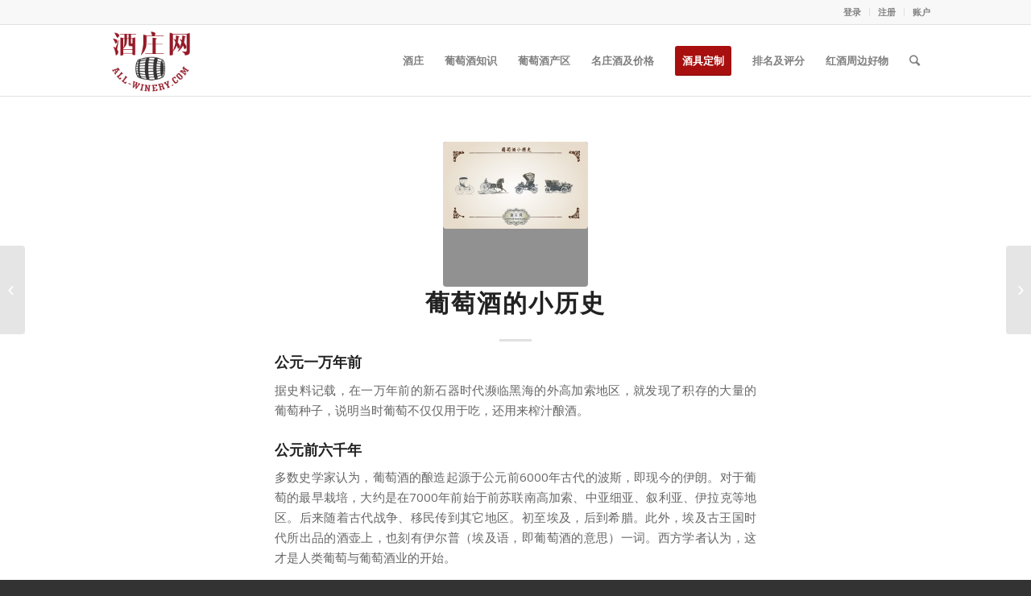

--- FILE ---
content_type: text/html; charset=UTF-8
request_url: https://www.all-winery.com/11238.html
body_size: 16148
content:
<!DOCTYPE html>
<html lang="zh-Hans" class="html_stretched responsive av-preloader-disabled av-default-lightbox  html_header_top html_logo_left html_main_nav_header html_menu_right html_slim html_header_sticky html_header_shrinking html_header_topbar_active html_mobile_menu_tablet html_header_searchicon html_content_align_center html_header_unstick_top_disabled html_header_stretch_disabled html_elegant-blog html_av-submenu-hidden html_av-submenu-display-click html_av-overlay-side html_av-overlay-side-classic html_av-submenu-clone html_entry_id_11238 av-no-preview html_text_menu_active ">
<head>
<meta charset="UTF-8" />
<meta name="robots" content="index, follow" />


<!-- mobile setting -->
<meta name="viewport" content="width=device-width, initial-scale=1, maximum-scale=1">

<!-- Scripts/CSS and wp_head hook -->
<title>葡萄酒的小历史 &#8211; 酒庄网</title>
<meta name='robots' content='max-image-preview:large' />
	<style>img:is([sizes="auto" i], [sizes^="auto," i]) { contain-intrinsic-size: 3000px 1500px }</style>
	<meta http-equiv="X-UA-Compatible" content="IE=Edge" /><link rel="alternate" type="application/rss+xml" title="酒庄网 &raquo; Feed" href="https://www.all-winery.com/feed" />
<link rel="alternate" type="application/rss+xml" title="酒庄网 &raquo; 评论 Feed" href="https://www.all-winery.com/comments/feed" />
<link rel="alternate" type="application/rss+xml" title="酒庄网 &raquo; 葡萄酒的小历史 评论 Feed" href="https://www.all-winery.com/11238.html/feed" />

<!-- google webfont font replacement -->
<link rel='stylesheet' id='avia-google-webfont' href='//fonts.googleapis.com/css?family=Open+Sans:400,600' type='text/css' media='all'/> 
<script type="text/javascript">
/* <![CDATA[ */
window._wpemojiSettings = {"baseUrl":"https:\/\/s.w.org\/images\/core\/emoji\/16.0.1\/72x72\/","ext":".png","svgUrl":"https:\/\/s.w.org\/images\/core\/emoji\/16.0.1\/svg\/","svgExt":".svg","source":{"concatemoji":"https:\/\/www.all-winery.com\/wp-includes\/js\/wp-emoji-release.min.js?ver=6.8.3"}};
/*! This file is auto-generated */
!function(s,n){var o,i,e;function c(e){try{var t={supportTests:e,timestamp:(new Date).valueOf()};sessionStorage.setItem(o,JSON.stringify(t))}catch(e){}}function p(e,t,n){e.clearRect(0,0,e.canvas.width,e.canvas.height),e.fillText(t,0,0);var t=new Uint32Array(e.getImageData(0,0,e.canvas.width,e.canvas.height).data),a=(e.clearRect(0,0,e.canvas.width,e.canvas.height),e.fillText(n,0,0),new Uint32Array(e.getImageData(0,0,e.canvas.width,e.canvas.height).data));return t.every(function(e,t){return e===a[t]})}function u(e,t){e.clearRect(0,0,e.canvas.width,e.canvas.height),e.fillText(t,0,0);for(var n=e.getImageData(16,16,1,1),a=0;a<n.data.length;a++)if(0!==n.data[a])return!1;return!0}function f(e,t,n,a){switch(t){case"flag":return n(e,"\ud83c\udff3\ufe0f\u200d\u26a7\ufe0f","\ud83c\udff3\ufe0f\u200b\u26a7\ufe0f")?!1:!n(e,"\ud83c\udde8\ud83c\uddf6","\ud83c\udde8\u200b\ud83c\uddf6")&&!n(e,"\ud83c\udff4\udb40\udc67\udb40\udc62\udb40\udc65\udb40\udc6e\udb40\udc67\udb40\udc7f","\ud83c\udff4\u200b\udb40\udc67\u200b\udb40\udc62\u200b\udb40\udc65\u200b\udb40\udc6e\u200b\udb40\udc67\u200b\udb40\udc7f");case"emoji":return!a(e,"\ud83e\udedf")}return!1}function g(e,t,n,a){var r="undefined"!=typeof WorkerGlobalScope&&self instanceof WorkerGlobalScope?new OffscreenCanvas(300,150):s.createElement("canvas"),o=r.getContext("2d",{willReadFrequently:!0}),i=(o.textBaseline="top",o.font="600 32px Arial",{});return e.forEach(function(e){i[e]=t(o,e,n,a)}),i}function t(e){var t=s.createElement("script");t.src=e,t.defer=!0,s.head.appendChild(t)}"undefined"!=typeof Promise&&(o="wpEmojiSettingsSupports",i=["flag","emoji"],n.supports={everything:!0,everythingExceptFlag:!0},e=new Promise(function(e){s.addEventListener("DOMContentLoaded",e,{once:!0})}),new Promise(function(t){var n=function(){try{var e=JSON.parse(sessionStorage.getItem(o));if("object"==typeof e&&"number"==typeof e.timestamp&&(new Date).valueOf()<e.timestamp+604800&&"object"==typeof e.supportTests)return e.supportTests}catch(e){}return null}();if(!n){if("undefined"!=typeof Worker&&"undefined"!=typeof OffscreenCanvas&&"undefined"!=typeof URL&&URL.createObjectURL&&"undefined"!=typeof Blob)try{var e="postMessage("+g.toString()+"("+[JSON.stringify(i),f.toString(),p.toString(),u.toString()].join(",")+"));",a=new Blob([e],{type:"text/javascript"}),r=new Worker(URL.createObjectURL(a),{name:"wpTestEmojiSupports"});return void(r.onmessage=function(e){c(n=e.data),r.terminate(),t(n)})}catch(e){}c(n=g(i,f,p,u))}t(n)}).then(function(e){for(var t in e)n.supports[t]=e[t],n.supports.everything=n.supports.everything&&n.supports[t],"flag"!==t&&(n.supports.everythingExceptFlag=n.supports.everythingExceptFlag&&n.supports[t]);n.supports.everythingExceptFlag=n.supports.everythingExceptFlag&&!n.supports.flag,n.DOMReady=!1,n.readyCallback=function(){n.DOMReady=!0}}).then(function(){return e}).then(function(){var e;n.supports.everything||(n.readyCallback(),(e=n.source||{}).concatemoji?t(e.concatemoji):e.wpemoji&&e.twemoji&&(t(e.twemoji),t(e.wpemoji)))}))}((window,document),window._wpemojiSettings);
/* ]]> */
</script>
<style id='wp-emoji-styles-inline-css' type='text/css'>

	img.wp-smiley, img.emoji {
		display: inline !important;
		border: none !important;
		box-shadow: none !important;
		height: 1em !important;
		width: 1em !important;
		margin: 0 0.07em !important;
		vertical-align: -0.1em !important;
		background: none !important;
		padding: 0 !important;
	}
</style>
<link rel='stylesheet' id='da_lt_front_style-css' href='https://www.all-winery.com/wp-content/plugins/league-table/css/front-style.css?ver=6.8.3' type='text/css' media='all' />
<link rel='stylesheet' id='videojs-css' href='https://www.all-winery.com/wp-content/plugins/videojs-html5-player/videojs/video-js.min.css?ver=6.8.3' type='text/css' media='all' />
<link rel='stylesheet' id='weblator-charts-plugin-styles-css' href='https://www.all-winery.com/wp-content/plugins/responsive-charts/public/assets/css/public.css?ver=1.6.3' type='text/css' media='all' />
<link rel='stylesheet' id='mediaelement-css' href='https://www.all-winery.com/wp-includes/js/mediaelement/mediaelementplayer-legacy.min.css?ver=4.2.17' type='text/css' media='all' />
<link rel='stylesheet' id='wp-mediaelement-css' href='https://www.all-winery.com/wp-includes/js/mediaelement/wp-mediaelement.min.css?ver=6.8.3' type='text/css' media='all' />
<link rel='stylesheet' id='avia-grid-css' href='https://www.all-winery.com/wp-content/themes/enfold/css/grid.css?ver=4.2.6' type='text/css' media='all' />
<link rel='stylesheet' id='avia-base-css' href='https://www.all-winery.com/wp-content/themes/enfold/css/base.css?ver=4.2.6' type='text/css' media='all' />
<link rel='stylesheet' id='avia-layout-css' href='https://www.all-winery.com/wp-content/themes/enfold/css/layout.css?ver=4.2.6' type='text/css' media='all' />
<link rel='stylesheet' id='avia-scs-css' href='https://www.all-winery.com/wp-content/themes/enfold/css/shortcodes.css?ver=4.2.6' type='text/css' media='all' />
<link rel='stylesheet' id='avia-popup-css-css' href='https://www.all-winery.com/wp-content/themes/enfold/js/aviapopup/magnific-popup.css?ver=4.2.6' type='text/css' media='screen' />
<link rel='stylesheet' id='avia-print-css' href='https://www.all-winery.com/wp-content/themes/enfold/css/print.css?ver=4.2.6' type='text/css' media='print' />
<link rel='stylesheet' id='avia-dynamic-css' href='https://www.all-winery.com/wp-content/uploads/dynamic_avia/enfold.css?ver=67728ff739f95' type='text/css' media='all' />
<link rel='stylesheet' id='avia-custom-css' href='https://www.all-winery.com/wp-content/themes/enfold/css/custom.css?ver=4.2.6' type='text/css' media='all' />
<link rel='stylesheet' id='tablepress-default-css' href='https://www.all-winery.com/wp-content/plugins/tablepress/css/default.min.css?ver=1.14' type='text/css' media='all' />
<link rel='stylesheet' id='avia-merged-styles-css' href='https://www.all-winery.com/wp-content/uploads/dynamic_avia/avia-merged-styles-3327900c3a798110a8414071c0cd4262.css?ver=6.8.3' type='text/css' media='all' />
<script type="text/javascript" src="https://www.all-winery.com/wp-includes/js/jquery/jquery.min.js?ver=3.7.1" id="jquery-core-js"></script>
<script type="text/javascript" src="https://www.all-winery.com/wp-includes/js/jquery/jquery-migrate.min.js?ver=3.4.1" id="jquery-migrate-js"></script>
<script type="text/javascript" src="https://www.all-winery.com/wp-content/plugins/league-table/js/table-sorter/jquery.tablesorter.min.js?ver=6.8.3" id="da_lt_table_sorter-js"></script>
<script type="text/javascript" src="https://www.all-winery.com/wp-content/plugins/league-table/js/general.js?ver=6.8.3" id="da_lt_general-js"></script>
<script type="text/javascript" src="https://www.all-winery.com/wp-content/plugins/responsive-charts/public/assets/js/excanvas.js?ver=1.6.3" id="weblator-charts-canvas-js"></script>
<script type="text/javascript" src="https://www.all-winery.com/wp-content/plugins/responsive-charts/public/assets/js/chartjs_new.js?ver=1.6.3" id="weblator-charts-charts-js"></script>
<script type="text/javascript" src="https://www.all-winery.com/wp-content/plugins/responsive-charts/public/assets/js/legend.js?ver=1.6.3" id="weblator-charts-legend-js"></script>
<script type="text/javascript" src="https://www.all-winery.com/wp-content/plugins/responsive-charts/public/assets/js/events.min.js?ver=1.6.3" id="weblator-charts-mutate-events-js"></script>
<script type="text/javascript" src="https://www.all-winery.com/wp-content/plugins/responsive-charts/public/assets/js/mutate.min.js?ver=1.6.3" id="weblator-charts-mutate-js"></script>
<script type="text/javascript" id="weblator-charts-plugin-script-js-extra">
/* <![CDATA[ */
var ajaxurl = "https:\/\/www.all-winery.com\/wp-admin\/admin-ajax.php";
/* ]]> */
</script>
<script type="text/javascript" src="https://www.all-winery.com/wp-content/plugins/responsive-charts/public/assets/js/public.js?ver=1.6.3" id="weblator-charts-plugin-script-js"></script>
<script type="text/javascript" src="https://www.all-winery.com/wp-content/themes/enfold/js/avia-compat.js?ver=4.2.6" id="avia-compat-js"></script>
<link rel="https://api.w.org/" href="https://www.all-winery.com/wp-json/" /><link rel="alternate" title="JSON" type="application/json" href="https://www.all-winery.com/wp-json/wp/v2/posts/11238" /><link rel="EditURI" type="application/rsd+xml" title="RSD" href="https://www.all-winery.com/xmlrpc.php?rsd" />
<meta name="generator" content="WordPress 6.8.3" />
<link rel="canonical" href="https://www.all-winery.com/11238.html" />
<link rel='shortlink' href='https://www.all-winery.com/?p=11238' />
<link rel="alternate" title="oEmbed (JSON)" type="application/json+oembed" href="https://www.all-winery.com/wp-json/oembed/1.0/embed?url=https%3A%2F%2Fwww.all-winery.com%2F11238.html" />
<link rel="alternate" title="oEmbed (XML)" type="text/xml+oembed" href="https://www.all-winery.com/wp-json/oembed/1.0/embed?url=https%3A%2F%2Fwww.all-winery.com%2F11238.html&#038;format=xml" />
<style type="text/css">@media all and (max-width: 479px){#da-lt-table-1 .da-lt-visibility-2{display: none !important;} </style><style type="text/css">@media all and (max-width: 989px){#da-lt-table-1 .da-lt-visibility-3{display: none !important;}</style><style type="text/css">@media all and (max-width: 479px){#da-lt-table-3 .da-lt-visibility-2{display: none !important;} </style><style type="text/css">@media all and (max-width: 989px){#da-lt-table-3 .da-lt-visibility-3{display: none !important;}</style><style type="text/css">@media all and (max-width: 479px){#da-lt-table-4 .da-lt-visibility-2{display: none !important;} </style><style type="text/css">@media all and (max-width: 989px){#da-lt-table-4 .da-lt-visibility-3{display: none !important;}</style><style type="text/css">@media all and (max-width: 479px){#da-lt-table-5 .da-lt-visibility-2{display: none !important;} </style><style type="text/css">@media all and (max-width: 989px){#da-lt-table-5 .da-lt-visibility-3{display: none !important;}</style><style type="text/css">@media all and (max-width: 479px){#da-lt-table-6 .da-lt-visibility-2{display: none !important;} </style><style type="text/css">@media all and (max-width: 989px){#da-lt-table-6 .da-lt-visibility-3{display: none !important;}</style><style type="text/css">@media all and (max-width: 479px){#da-lt-table-7 .da-lt-visibility-2{display: none !important;} </style><style type="text/css">@media all and (max-width: 989px){#da-lt-table-7 .da-lt-visibility-3{display: none !important;}</style><style type="text/css">@media all and (max-width: 479px){#da-lt-table-8 .da-lt-visibility-2{display: none !important;} </style><style type="text/css">@media all and (max-width: 989px){#da-lt-table-8 .da-lt-visibility-3{display: none !important;}</style><style type="text/css">@media all and (max-width: 479px){#da-lt-table-9 .da-lt-visibility-2{display: none !important;} </style><style type="text/css">@media all and (max-width: 989px){#da-lt-table-9 .da-lt-visibility-3{display: none !important;}</style><style type="text/css">@media all and (max-width: 479px){#da-lt-table-10 .da-lt-visibility-2{display: none !important;} </style><style type="text/css">@media all and (max-width: 989px){#da-lt-table-10 .da-lt-visibility-3{display: none !important;}</style><style type="text/css">@media all and (max-width: 479px){#da-lt-table-11 .da-lt-visibility-2{display: none !important;} </style><style type="text/css">@media all and (max-width: 989px){#da-lt-table-11 .da-lt-visibility-3{display: none !important;}</style><style type="text/css">@media all and (max-width: 479px){#da-lt-table-12 .da-lt-visibility-2{display: none !important;} </style><style type="text/css">@media all and (max-width: 989px){#da-lt-table-12 .da-lt-visibility-3{display: none !important;}</style><style type="text/css">@media all and (max-width: 479px){#da-lt-table-13 .da-lt-visibility-2{display: none !important;} </style><style type="text/css">@media all and (max-width: 989px){#da-lt-table-13 .da-lt-visibility-3{display: none !important;}</style><style type="text/css">@media all and (max-width: 479px){#da-lt-table-14 .da-lt-visibility-2{display: none !important;} </style><style type="text/css">@media all and (max-width: 989px){#da-lt-table-14 .da-lt-visibility-3{display: none !important;}</style><style type="text/css">@media all and (max-width: 479px){#da-lt-table-15 .da-lt-visibility-2{display: none !important;} </style><style type="text/css">@media all and (max-width: 989px){#da-lt-table-15 .da-lt-visibility-3{display: none !important;}</style><style type="text/css">@media all and (max-width: 479px){#da-lt-table-16 .da-lt-visibility-2{display: none !important;} </style><style type="text/css">@media all and (max-width: 989px){#da-lt-table-16 .da-lt-visibility-3{display: none !important;}</style><style type="text/css">@media all and (max-width: 479px){#da-lt-table-17 .da-lt-visibility-2{display: none !important;} </style><style type="text/css">@media all and (max-width: 989px){#da-lt-table-17 .da-lt-visibility-3{display: none !important;}</style><style type="text/css">@media all and (max-width: 479px){#da-lt-table-18 .da-lt-visibility-2{display: none !important;} </style><style type="text/css">@media all and (max-width: 989px){#da-lt-table-18 .da-lt-visibility-3{display: none !important;}</style><style type="text/css">@media all and (max-width: 479px){#da-lt-table-19 .da-lt-visibility-2{display: none !important;} </style><style type="text/css">@media all and (max-width: 989px){#da-lt-table-19 .da-lt-visibility-3{display: none !important;}</style><style type="text/css">@media all and (max-width: 479px){#da-lt-table-20 .da-lt-visibility-2{display: none !important;} </style><style type="text/css">@media all and (max-width: 989px){#da-lt-table-20 .da-lt-visibility-3{display: none !important;}</style><style type="text/css">@media all and (max-width: 479px){#da-lt-table-21 .da-lt-visibility-2{display: none !important;} </style><style type="text/css">@media all and (max-width: 989px){#da-lt-table-21 .da-lt-visibility-3{display: none !important;}</style><style type="text/css">@media all and (max-width: 479px){#da-lt-table-22 .da-lt-visibility-2{display: none !important;} </style><style type="text/css">@media all and (max-width: 989px){#da-lt-table-22 .da-lt-visibility-3{display: none !important;}</style><style type="text/css">@media all and (max-width: 479px){#da-lt-table-23 .da-lt-visibility-2{display: none !important;} </style><style type="text/css">@media all and (max-width: 989px){#da-lt-table-23 .da-lt-visibility-3{display: none !important;}</style><style type="text/css">@media all and (max-width: 479px){#da-lt-table-24 .da-lt-visibility-2{display: none !important;} </style><style type="text/css">@media all and (max-width: 989px){#da-lt-table-24 .da-lt-visibility-3{display: none !important;}</style><style type="text/css">#da-lt-table-1 > #da-lt-tbody-1 > tr:nth-child(even) {background: #FFFFFF !important;}#da-lt-table-1 > #da-lt-tbody-1 > tr:nth-child(odd) {background: #FCFCFC !important;}#da-lt-table-1 > #da-lt-tbody-1 > tr:nth-child(even) > td {color: #666666 !important;}#da-lt-table-1 > #da-lt-tbody-1 > tr:nth-child(odd) > td {color: #666666 !important;}#da-lt-table-3 > #da-lt-tbody-3 > tr:nth-child(even) {background: #FFFFFF !important;}#da-lt-table-3 > #da-lt-tbody-3 > tr:nth-child(odd) {background: #FCFCFC !important;}#da-lt-table-3 > #da-lt-tbody-3 > tr:nth-child(even) > td {color: #666666 !important;}#da-lt-table-3 > #da-lt-tbody-3 > tr:nth-child(odd) > td {color: #666666 !important;}#da-lt-table-4 > #da-lt-tbody-4 > tr:nth-child(even) {background: #FFFFFF !important;}#da-lt-table-4 > #da-lt-tbody-4 > tr:nth-child(odd) {background: #FCFCFC !important;}#da-lt-table-4 > #da-lt-tbody-4 > tr:nth-child(even) > td {color: #666666 !important;}#da-lt-table-4 > #da-lt-tbody-4 > tr:nth-child(odd) > td {color: #666666 !important;}#da-lt-table-5 > #da-lt-tbody-5 > tr:nth-child(even) {background: #FFFFFF !important;}#da-lt-table-5 > #da-lt-tbody-5 > tr:nth-child(odd) {background: #FCFCFC !important;}#da-lt-table-5 > #da-lt-tbody-5 > tr:nth-child(even) > td {color: #666666 !important;}#da-lt-table-5 > #da-lt-tbody-5 > tr:nth-child(odd) > td {color: #666666 !important;}#da-lt-table-6 > #da-lt-tbody-6 > tr:nth-child(even) {background: #FFFFFF !important;}#da-lt-table-6 > #da-lt-tbody-6 > tr:nth-child(odd) {background: #FCFCFC !important;}#da-lt-table-6 > #da-lt-tbody-6 > tr:nth-child(even) > td {color: #666666 !important;}#da-lt-table-6 > #da-lt-tbody-6 > tr:nth-child(odd) > td {color: #666666 !important;}#da-lt-table-7 > #da-lt-tbody-7 > tr:nth-child(even) {background: #FFFFFF !important;}#da-lt-table-7 > #da-lt-tbody-7 > tr:nth-child(odd) {background: #FCFCFC !important;}#da-lt-table-7 > #da-lt-tbody-7 > tr:nth-child(even) > td {color: #666666 !important;}#da-lt-table-7 > #da-lt-tbody-7 > tr:nth-child(odd) > td {color: #666666 !important;}#da-lt-table-8 > #da-lt-tbody-8 > tr:nth-child(even) {background: #FFFFFF !important;}#da-lt-table-8 > #da-lt-tbody-8 > tr:nth-child(odd) {background: #FCFCFC !important;}#da-lt-table-8 > #da-lt-tbody-8 > tr:nth-child(even) > td {color: #666666 !important;}#da-lt-table-8 > #da-lt-tbody-8 > tr:nth-child(odd) > td {color: #666666 !important;}#da-lt-table-9 > #da-lt-tbody-9 > tr:nth-child(even) {background: #FFFFFF !important;}#da-lt-table-9 > #da-lt-tbody-9 > tr:nth-child(odd) {background: #FCFCFC !important;}#da-lt-table-9 > #da-lt-tbody-9 > tr:nth-child(even) > td {color: #666666 !important;}#da-lt-table-9 > #da-lt-tbody-9 > tr:nth-child(odd) > td {color: #666666 !important;}#da-lt-table-10 > #da-lt-tbody-10 > tr:nth-child(even) {background: #FFFFFF !important;}#da-lt-table-10 > #da-lt-tbody-10 > tr:nth-child(odd) {background: #FCFCFC !important;}#da-lt-table-10 > #da-lt-tbody-10 > tr:nth-child(even) > td {color: #666666 !important;}#da-lt-table-10 > #da-lt-tbody-10 > tr:nth-child(odd) > td {color: #666666 !important;}#da-lt-table-11 > #da-lt-tbody-11 > tr:nth-child(even) {background: #FFFFFF !important;}#da-lt-table-11 > #da-lt-tbody-11 > tr:nth-child(odd) {background: #FCFCFC !important;}#da-lt-table-11 > #da-lt-tbody-11 > tr:nth-child(even) > td {color: #666666 !important;}#da-lt-table-11 > #da-lt-tbody-11 > tr:nth-child(odd) > td {color: #666666 !important;}#da-lt-table-12 > #da-lt-tbody-12 > tr:nth-child(even) {background: #FFFFFF !important;}#da-lt-table-12 > #da-lt-tbody-12 > tr:nth-child(odd) {background: #FCFCFC !important;}#da-lt-table-12 > #da-lt-tbody-12 > tr:nth-child(even) > td {color: #666666 !important;}#da-lt-table-12 > #da-lt-tbody-12 > tr:nth-child(odd) > td {color: #666666 !important;}#da-lt-table-13 > #da-lt-tbody-13 > tr:nth-child(even) {background: #FFFFFF !important;}#da-lt-table-13 > #da-lt-tbody-13 > tr:nth-child(odd) {background: #FCFCFC !important;}#da-lt-table-13 > #da-lt-tbody-13 > tr:nth-child(even) > td {color: #666666 !important;}#da-lt-table-13 > #da-lt-tbody-13 > tr:nth-child(odd) > td {color: #666666 !important;}#da-lt-table-14 > #da-lt-tbody-14 > tr:nth-child(even) {background: #FFFFFF !important;}#da-lt-table-14 > #da-lt-tbody-14 > tr:nth-child(odd) {background: #FCFCFC !important;}#da-lt-table-14 > #da-lt-tbody-14 > tr:nth-child(even) > td {color: #666666 !important;}#da-lt-table-14 > #da-lt-tbody-14 > tr:nth-child(odd) > td {color: #666666 !important;}#da-lt-table-15 > #da-lt-tbody-15 > tr:nth-child(even) {background: #FFFFFF !important;}#da-lt-table-15 > #da-lt-tbody-15 > tr:nth-child(odd) {background: #FCFCFC !important;}#da-lt-table-15 > #da-lt-tbody-15 > tr:nth-child(even) > td {color: #666666 !important;}#da-lt-table-15 > #da-lt-tbody-15 > tr:nth-child(odd) > td {color: #666666 !important;}#da-lt-table-16 > #da-lt-tbody-16 > tr:nth-child(even) {background: #FFFFFF !important;}#da-lt-table-16 > #da-lt-tbody-16 > tr:nth-child(odd) {background: #FCFCFC !important;}#da-lt-table-16 > #da-lt-tbody-16 > tr:nth-child(even) > td {color: #666666 !important;}#da-lt-table-16 > #da-lt-tbody-16 > tr:nth-child(odd) > td {color: #666666 !important;}#da-lt-table-17 > #da-lt-tbody-17 > tr:nth-child(even) {background: #FFFFFF !important;}#da-lt-table-17 > #da-lt-tbody-17 > tr:nth-child(odd) {background: #FCFCFC !important;}#da-lt-table-17 > #da-lt-tbody-17 > tr:nth-child(even) > td {color: #666666 !important;}#da-lt-table-17 > #da-lt-tbody-17 > tr:nth-child(odd) > td {color: #666666 !important;}#da-lt-table-18 > #da-lt-tbody-18 > tr:nth-child(even) {background: #FFFFFF !important;}#da-lt-table-18 > #da-lt-tbody-18 > tr:nth-child(odd) {background: #FCFCFC !important;}#da-lt-table-18 > #da-lt-tbody-18 > tr:nth-child(even) > td {color: #666666 !important;}#da-lt-table-18 > #da-lt-tbody-18 > tr:nth-child(odd) > td {color: #666666 !important;}#da-lt-table-19 > #da-lt-tbody-19 > tr:nth-child(even) {background: #FFFFFF !important;}#da-lt-table-19 > #da-lt-tbody-19 > tr:nth-child(odd) {background: #FCFCFC !important;}#da-lt-table-19 > #da-lt-tbody-19 > tr:nth-child(even) > td {color: #666666 !important;}#da-lt-table-19 > #da-lt-tbody-19 > tr:nth-child(odd) > td {color: #666666 !important;}#da-lt-table-20 > #da-lt-tbody-20 > tr:nth-child(even) {background: #FFFFFF !important;}#da-lt-table-20 > #da-lt-tbody-20 > tr:nth-child(odd) {background: #FCFCFC !important;}#da-lt-table-20 > #da-lt-tbody-20 > tr:nth-child(even) > td {color: #666666 !important;}#da-lt-table-20 > #da-lt-tbody-20 > tr:nth-child(odd) > td {color: #666666 !important;}#da-lt-table-21 > #da-lt-tbody-21 > tr:nth-child(even) {background: #FFFFFF !important;}#da-lt-table-21 > #da-lt-tbody-21 > tr:nth-child(odd) {background: #FCFCFC !important;}#da-lt-table-21 > #da-lt-tbody-21 > tr:nth-child(even) > td {color: #666666 !important;}#da-lt-table-21 > #da-lt-tbody-21 > tr:nth-child(odd) > td {color: #666666 !important;}#da-lt-table-22 > #da-lt-tbody-22 > tr:nth-child(even) {background: #FFFFFF !important;}#da-lt-table-22 > #da-lt-tbody-22 > tr:nth-child(odd) {background: #FCFCFC !important;}#da-lt-table-22 > #da-lt-tbody-22 > tr:nth-child(even) > td {color: #666666 !important;}#da-lt-table-22 > #da-lt-tbody-22 > tr:nth-child(odd) > td {color: #666666 !important;}#da-lt-table-23 > #da-lt-tbody-23 > tr:nth-child(even) {background: #FFFFFF !important;}#da-lt-table-23 > #da-lt-tbody-23 > tr:nth-child(odd) {background: #EDEDED !important;}#da-lt-table-23 > #da-lt-tbody-23 > tr:nth-child(even) > td {color: #666666 !important;}#da-lt-table-23 > #da-lt-tbody-23 > tr:nth-child(odd) > td {color: #666666 !important;}#da-lt-table-24 > #da-lt-tbody-24 > tr:nth-child(even) {background: #FFFFFF !important;}#da-lt-table-24 > #da-lt-tbody-24 > tr:nth-child(odd) {background: #EDEDED !important;}#da-lt-table-24 > #da-lt-tbody-24 > tr:nth-child(even) > td {color: #666666 !important;}#da-lt-table-24 > #da-lt-tbody-24 > tr:nth-child(odd) > td {color: #666666 !important;}</style><!-- This site is embedding videos using the Videojs HTML5 Player plugin v1.1.9 - http://wphowto.net/videojs-html5-player-for-wordpress-757 --><link rel="stylesheet" href="https://www.all-winery.com/wp-content/plugins/responsive-charts/public/assets/css/notie.css"><!-- Analytics by WP Statistics - https://wp-statistics.com -->
<link rel="profile" href="https://gmpg.org/xfn/11" />
<link rel="alternate" type="application/rss+xml" title="酒庄网 RSS2 Feed" href="https://www.all-winery.com/feed" />
<link rel="pingback" href="https://www.all-winery.com/xmlrpc.php" />
<!--[if lt IE 9]><script src="https://www.all-winery.com/wp-content/themes/enfold/js/html5shiv.js"></script><![endif]-->
<link rel="icon" href="https://www.all-winery.com/wp-content/uploads/2018/05/ico.png" type="image/png">
<link rel="icon" href="https://www.all-winery.com/wp-content/uploads/2015/09/cropped-logo-for-icon-32x32.png" sizes="32x32" />
<link rel="icon" href="https://www.all-winery.com/wp-content/uploads/2015/09/cropped-logo-for-icon-192x192.png" sizes="192x192" />
<link rel="apple-touch-icon" href="https://www.all-winery.com/wp-content/uploads/2015/09/cropped-logo-for-icon-180x180.png" />
<meta name="msapplication-TileImage" content="https://www.all-winery.com/wp-content/uploads/2015/09/cropped-logo-for-icon-270x270.png" />


<!--
Debugging Info for Theme support: 

Theme: Enfold
Version: 4.2.6
Installed: enfold
AviaFramework Version: 4.6
AviaBuilder Version: 0.9.5
ML:128-PU:21-PLA:12
WP:6.8.3
Updates: enabled
-->

<style type='text/css'>
@font-face {font-family: 'entypo-fontello'; font-weight: normal; font-style: normal;
src: url('https://www.all-winery.com/wp-content/themes/enfold/config-templatebuilder/avia-template-builder/assets/fonts/entypo-fontello.eot?v=3');
src: url('https://www.all-winery.com/wp-content/themes/enfold/config-templatebuilder/avia-template-builder/assets/fonts/entypo-fontello.eot?v=3#iefix') format('embedded-opentype'), 
url('https://www.all-winery.com/wp-content/themes/enfold/config-templatebuilder/avia-template-builder/assets/fonts/entypo-fontello.woff?v=3') format('woff'), 
url('https://www.all-winery.com/wp-content/themes/enfold/config-templatebuilder/avia-template-builder/assets/fonts/entypo-fontello.ttf?v=3') format('truetype'), 
url('https://www.all-winery.com/wp-content/themes/enfold/config-templatebuilder/avia-template-builder/assets/fonts/entypo-fontello.svg?v=3#entypo-fontello') format('svg');
} #top .avia-font-entypo-fontello, body .avia-font-entypo-fontello, html body [data-av_iconfont='entypo-fontello']:before{ font-family: 'entypo-fontello'; }
</style>
</head>




<body data-rsssl=1 id="top" class="wp-singular post-template-default single single-post postid-11238 single-format-standard wp-theme-enfold stretched open_sans " itemscope="itemscope" itemtype="https://schema.org/WebPage" >

	
	<div id='wrap_all'>

	
<header id='header' class='all_colors header_color light_bg_color  av_header_top av_logo_left av_main_nav_header av_menu_right av_slim av_header_sticky av_header_shrinking av_header_stretch_disabled av_mobile_menu_tablet av_header_searchicon av_header_unstick_top_disabled av_bottom_nav_disabled  av_header_border_disabled'  role="banner" itemscope="itemscope" itemtype="https://schema.org/WPHeader" >

		<div id='header_meta' class='container_wrap container_wrap_meta  av_secondary_right av_extra_header_active av_entry_id_11238'>
		
			      <div class='container'>
			      <nav class='sub_menu'  role="navigation" itemscope="itemscope" itemtype="https://schema.org/SiteNavigationElement" ><ul id="avia2-menu" class="menu"><li id="menu-item-25549" class="menu-item menu-item-type-custom menu-item-object-custom menu-item-25549"><a href="https://all-winery.com/wp-admin">登录</a></li>
<li id="menu-item-25550" class="menu-item menu-item-type-custom menu-item-object-custom menu-item-25550"><a href="https://www.all-winery.com/wp-login.php?action=register">注册</a></li>
<li id="menu-item-25992" class="menu-item menu-item-type-custom menu-item-object-custom menu-item-25992"><a href="https://www.all-winery.com/wp-admin/">账户</a></li>
</ul></nav>			      </div>
		</div>

		<div  id='header_main' class='container_wrap container_wrap_logo'>
	
        <div class='container av-logo-container'><div class='inner-container'><span class='logo'><a href='https://www.all-winery.com/'><img height='100' width='300' src='https://www.all-winery.com/wp-content/uploads/2018/05/all-winery-new-logo-v2.png' alt='酒庄网' /></a></span><nav class='main_menu' data-selectname='Select a page'  role="navigation" itemscope="itemscope" itemtype="https://schema.org/SiteNavigationElement" ><div class="avia-menu av-main-nav-wrap"><ul id="avia-menu" class="menu av-main-nav"><li id="menu-item-25584" class="menu-item menu-item-type-custom menu-item-object-custom menu-item-has-children menu-item-top-level menu-item-top-level-1"><a itemprop="url"><span class="avia-bullet"></span><span class="avia-menu-text">酒庄</span><span class="avia-menu-fx"><span class="avia-arrow-wrap"><span class="avia-arrow"></span></span></span></a>


<ul class="sub-menu">
	<li id="menu-item-27592" class="menu-item menu-item-type-post_type menu-item-object-page"><a href="https://www.all-winery.com/allwinery" itemprop="url"><span class="avia-bullet"></span><span class="avia-menu-text">酒庄</span></a></li>
	<li id="menu-item-27591" class="menu-item menu-item-type-post_type menu-item-object-page menu-item-has-children"><a href="https://www.all-winery.com/winery/wineries" itemprop="url"><span class="avia-bullet"></span><span class="avia-menu-text">名庄</span></a>
	<ul class="sub-menu">
		<li id="menu-item-4515" class="menu-item menu-item-type-post_type menu-item-object-page"><a href="https://www.all-winery.com/winery/bordeaux-winery/medoc1855" itemprop="url"><span class="avia-bullet"></span><span class="avia-menu-text">梅多克1855列级酒庄</span></a></li>
		<li id="menu-item-27595" class="menu-item menu-item-type-post_type menu-item-object-page"><a href="https://www.all-winery.com/winery/bordeaux-winery/2012-st-emilion" itemprop="url"><span class="avia-bullet"></span><span class="avia-menu-text">圣爱美隆2012列级酒庄</span></a></li>
		<li id="menu-item-27596" class="menu-item menu-item-type-post_type menu-item-object-page"><a href="https://www.all-winery.com/winery/bordeaux-winery/grave1959" itemprop="url"><span class="avia-bullet"></span><span class="avia-menu-text">格拉夫1959列级酒庄</span></a></li>
		<li id="menu-item-27597" class="menu-item menu-item-type-post_type menu-item-object-page"><a href="https://www.all-winery.com/winery/bordeaux-winery/pomerol" itemprop="url"><span class="avia-bullet"></span><span class="avia-menu-text">波美侯名庄</span></a></li>
		<li id="menu-item-27594" class="menu-item menu-item-type-post_type menu-item-object-page"><a href="https://www.all-winery.com/winery/bordeaux-winery/cru-bourgeois" itemprop="url"><span class="avia-bullet"></span><span class="avia-menu-text">中级明星酒庄</span></a></li>
	</ul>
</li>
</ul>
</li>
<li id="menu-item-10693" class="menu-item menu-item-type-post_type menu-item-object-page menu-item-has-children menu-item-top-level menu-item-top-level-2"><a href="https://www.all-winery.com/blog" itemprop="url"><span class="avia-bullet"></span><span class="avia-menu-text">葡萄酒知识</span><span class="avia-menu-fx"><span class="avia-arrow-wrap"><span class="avia-arrow"></span></span></span></a>


<ul class="sub-menu">
	<li id="menu-item-19605" class="menu-item menu-item-type-post_type menu-item-object-page"><a href="https://www.all-winery.com/blog/basic-winers" itemprop="url"><span class="avia-bullet"></span><span class="avia-menu-text">葡萄酒基础</span></a></li>
	<li id="menu-item-19601" class="menu-item menu-item-type-post_type menu-item-object-page"><a href="https://www.all-winery.com/blog/mature-winers" itemprop="url"><span class="avia-bullet"></span><span class="avia-menu-text">葡萄酒进阶</span></a></li>
	<li id="menu-item-19602" class="menu-item menu-item-type-post_type menu-item-object-page"><a href="https://www.all-winery.com/blog/wine-and-life" itemprop="url"><span class="avia-bullet"></span><span class="avia-menu-text">葡萄酒与生活</span></a></li>
	<li id="menu-item-19603" class="menu-item menu-item-type-post_type menu-item-object-page"><a href="https://www.all-winery.com/blog/wine-and-food" itemprop="url"><span class="avia-bullet"></span><span class="avia-menu-text">葡萄酒与美食</span></a></li>
	<li id="menu-item-19604" class="menu-item menu-item-type-post_type menu-item-object-page"><a href="https://www.all-winery.com/blog/wine-and-health" itemprop="url"><span class="avia-bullet"></span><span class="avia-menu-text">葡萄酒与健康</span></a></li>
	<li id="menu-item-19600" class="menu-item menu-item-type-post_type menu-item-object-page"><a href="https://www.all-winery.com/blog/wine-poster" itemprop="url"><span class="avia-bullet"></span><span class="avia-menu-text">葡萄酒小图表</span></a></li>
	<li id="menu-item-6380" class="menu-item menu-item-type-post_type menu-item-object-page menu-item-has-children"><a href="https://www.all-winery.com/winery/grape-knowledge" itemprop="url"><span class="avia-bullet"></span><span class="avia-menu-text">葡萄品种</span></a>
	<ul class="sub-menu">
		<li id="menu-item-6379" class="menu-item menu-item-type-post_type menu-item-object-page"><a href="https://www.all-winery.com/winery/grape-knowledge/red-grape" itemprop="url"><span class="avia-bullet"></span><span class="avia-menu-text">红葡萄品种</span></a></li>
		<li id="menu-item-6378" class="menu-item menu-item-type-post_type menu-item-object-page"><a href="https://www.all-winery.com/winery/grape-knowledge/white-grape" itemprop="url"><span class="avia-bullet"></span><span class="avia-menu-text">白葡萄品种</span></a></li>
	</ul>
</li>
	<li id="menu-item-25674" class="menu-item menu-item-type-post_type menu-item-object-page"><a href="https://www.all-winery.com/wineknowledge" itemprop="url"><span class="avia-bullet"></span><span class="avia-menu-text">全部葡萄酒知识</span></a></li>
</ul>
</li>
<li id="menu-item-21481" class="menu-item menu-item-type-post_type menu-item-object-page menu-item-top-level menu-item-top-level-3"><a href="https://www.all-winery.com/winery/wine-region-map" itemprop="url"><span class="avia-bullet"></span><span class="avia-menu-text">葡萄酒产区</span><span class="avia-menu-fx"><span class="avia-arrow-wrap"><span class="avia-arrow"></span></span></span></a></li>
<li id="menu-item-4906" class="menu-item menu-item-type-post_type menu-item-object-page menu-item-has-children menu-item-top-level menu-item-top-level-4"><a href="https://www.all-winery.com/wine/wine-classe" itemprop="url"><span class="avia-bullet"></span><span class="avia-menu-text">名庄酒及价格</span><span class="avia-menu-fx"><span class="avia-arrow-wrap"><span class="avia-arrow"></span></span></span></a>


<ul class="sub-menu">
	<li id="menu-item-11619" class="menu-item menu-item-type-post_type menu-item-object-page"><a href="https://www.all-winery.com/wine/wine-classe/bordeaux" itemprop="url"><span class="avia-bullet"></span><span class="avia-menu-text">波尔多名庄酒</span></a></li>
	<li id="menu-item-11995" class="menu-item menu-item-type-post_type menu-item-object-page"><a href="https://www.all-winery.com/wine/wine-classe/burgundywine" itemprop="url"><span class="avia-bullet"></span><span class="avia-menu-text">勃艮第名园酒</span></a></li>
	<li id="menu-item-12644" class="menu-item menu-item-type-post_type menu-item-object-page"><a href="https://www.all-winery.com/wine/wine-classe/cote-du-rhone-wine" itemprop="url"><span class="avia-bullet"></span><span class="avia-menu-text">罗纳河谷名庄酒</span></a></li>
	<li id="menu-item-12660" class="menu-item menu-item-type-post_type menu-item-object-page"><a href="https://www.all-winery.com/wine/wine-classe/champagne" itemprop="url"><span class="avia-bullet"></span><span class="avia-menu-text">香槟产区名庄酒</span></a></li>
	<li id="menu-item-18438" class="menu-item menu-item-type-post_type menu-item-object-page menu-item-has-children"><a href="https://www.all-winery.com/wine/wine-price" itemprop="url"><span class="avia-bullet"></span><span class="avia-menu-text">年份酒价格</span></a>
	<ul class="sub-menu">
		<li id="menu-item-26088" class="menu-item menu-item-type-post_type menu-item-object-page"><a href="https://www.all-winery.com/wine-bordeaux-1st-price" itemprop="url"><span class="avia-bullet"></span><span class="avia-menu-text">波尔多超级一级庄</span></a></li>
		<li id="menu-item-26087" class="menu-item menu-item-type-post_type menu-item-object-page"><a href="https://www.all-winery.com/bordeaux-2nd-price" itemprop="url"><span class="avia-bullet"></span><span class="avia-menu-text">波尔多超级二级庄</span></a></li>
		<li id="menu-item-26086" class="menu-item menu-item-type-post_type menu-item-object-page"><a href="https://www.all-winery.com/grand-cru-price" itemprop="url"><span class="avia-bullet"></span><span class="avia-menu-text">勃艮第Grand Cru</span></a></li>
		<li id="menu-item-26085" class="menu-item menu-item-type-post_type menu-item-object-page"><a href="https://www.all-winery.com/other-wine-price" itemprop="url"><span class="avia-bullet"></span><span class="avia-menu-text">其他名庄年份酒</span></a></li>
	</ul>
</li>
</ul>
</li>
<li id="menu-item-27985" class="menu-item menu-item-type-post_type menu-item-object-page av-menu-button av-menu-button-colored menu-item-top-level menu-item-top-level-5"><a href="https://www.all-winery.com/customization" itemprop="url"><span class="avia-bullet"></span><span class="avia-menu-text">酒具定制</span><span class="avia-menu-fx"><span class="avia-arrow-wrap"><span class="avia-arrow"></span></span></span></a></li>
<li id="menu-item-26207" class="menu-item menu-item-type-post_type menu-item-object-page menu-item-has-children menu-item-top-level menu-item-top-level-6"><a href="https://www.all-winery.com/wine-rank-wine-score" itemprop="url"><span class="avia-bullet"></span><span class="avia-menu-text">排名及评分</span><span class="avia-menu-fx"><span class="avia-arrow-wrap"><span class="avia-arrow"></span></span></span></a>


<ul class="sub-menu">
	<li id="menu-item-26206" class="menu-item menu-item-type-post_type menu-item-object-page"><a href="https://www.all-winery.com/wine-ranking" itemprop="url"><span class="avia-bullet"></span><span class="avia-menu-text">葡萄酒排名</span></a></li>
	<li id="menu-item-26356" class="menu-item menu-item-type-post_type menu-item-object-page"><a href="https://www.all-winery.com/wine-select" itemprop="url"><span class="avia-bullet"></span><span class="avia-menu-text">好年份优选</span></a></li>
	<li id="menu-item-13471" class="menu-item menu-item-type-post_type menu-item-object-page"><a href="https://www.all-winery.com/wine/winescores" itemprop="url"><span class="avia-bullet"></span><span class="avia-menu-text">帕克评分</span></a></li>
	<li id="menu-item-26466" class="menu-item menu-item-type-post_type menu-item-object-post"><a href="https://www.all-winery.com/26440.html" itemprop="url"><span class="avia-bullet"></span><span class="avia-menu-text">帕克百分酒</span></a></li>
	<li id="menu-item-26465" class="menu-item menu-item-type-post_type menu-item-object-page"><a href="https://www.all-winery.com/other-wine-ranking" itemprop="url"><span class="avia-bullet"></span><span class="avia-menu-text">其他葡萄酒排名</span></a></li>
</ul>
</li>
<li id="menu-item-28465" class="menu-item menu-item-type-post_type menu-item-object-page menu-item-top-level menu-item-top-level-7"><a href="https://www.all-winery.com/wine-accessories" itemprop="url"><span class="avia-bullet"></span><span class="avia-menu-text">红酒周边好物</span><span class="avia-menu-fx"><span class="avia-arrow-wrap"><span class="avia-arrow"></span></span></span></a></li>
<li id="menu-item-search" class="noMobile menu-item menu-item-search-dropdown menu-item-avia-special">
							<a href="?s=" data-avia-search-tooltip="

&lt;form action=&quot;https://www.all-winery.com/&quot; id=&quot;searchform&quot; method=&quot;get&quot; class=&quot;&quot;&gt;
	&lt;div&gt;
		&lt;input type=&quot;submit&quot; value=&quot;&quot; id=&quot;searchsubmit&quot; class=&quot;button avia-font-entypo-fontello&quot; /&gt;
		&lt;input type=&quot;text&quot; id=&quot;s&quot; name=&quot;s&quot; value=&quot;&quot; placeholder='搜尋' /&gt;
			&lt;/div&gt;
&lt;/form&gt;" aria-hidden='true' data-av_icon='' data-av_iconfont='entypo-fontello'><span class="avia_hidden_link_text">搜尋</span></a>
	        		   </li><li class="av-burger-menu-main menu-item-avia-special av-small-burger-icon">
	        			<a href="#">
							<span class="av-hamburger av-hamburger--spin av-js-hamburger">
					        <span class="av-hamburger-box">
						          <span class="av-hamburger-inner"></span>
						          <strong>Menu</strong>
					        </span>
							</span>
						</a>
	        		   </li></ul></div></nav></div> </div> 
		<!-- end container_wrap-->
		</div>
		
		<div class='header_bg'></div>

<!-- end header -->
</header>
		
	<div id='main' class='all_colors' data-scroll-offset='88'>

	
		<div class='container_wrap container_wrap_first main_color fullsize'>

			<div class='container template-blog template-single-blog '>

				<main class='content units av-content-full alpha  av-blog-meta-author-disabled av-blog-meta-comments-disabled av-blog-meta-category-disabled av-blog-meta-date-disabled av-blog-meta-html-info-disabled'  role="main" itemscope="itemscope" itemtype="https://schema.org/Blog" >

                    <article class='post-entry post-entry-type-standard post-entry-11238 post-loop-1 post-parity-odd post-entry-last single-small with-slider post-11238 post type-post status-publish format-standard has-post-thumbnail hentry category-basic-winers category-wine-knowledge tag-431 tag-432'  itemscope="itemscope" itemtype="https://schema.org/BlogPosting" itemprop="blogPost" ><div class='blog-meta'><a href='https://www.all-winery.com/wp-content/uploads/2014/07/episode_o.jpg' class='small-preview' title='葡萄酒的小历史'><img width="180" height="108" src="https://www.all-winery.com/wp-content/uploads/2014/07/episode_o.jpg" class="attachment-square size-square wp-post-image" alt="" decoding="async" srcset="https://www.all-winery.com/wp-content/uploads/2014/07/episode_o.jpg 550w, https://www.all-winery.com/wp-content/uploads/2014/07/episode_o-300x180.jpg 300w, https://www.all-winery.com/wp-content/uploads/2014/07/episode_o-500x300.jpg 500w" sizes="(max-width: 180px) 100vw, 180px" /><span class="iconfont" aria-hidden='true' data-av_icon='' data-av_iconfont='entypo-fontello'></span></a></div><div class='entry-content-wrapper clearfix standard-content'><header class="entry-content-header"><span class="blog-categories minor-meta"><a href="https://www.all-winery.com/category/wine-knowledge/basic-winers" rel="tag">basic winers</a>, <a href="https://www.all-winery.com/category/wine-knowledge" rel="tag">blog</a> </span><h1 class='post-title entry-title'  itemprop="headline" >	<a href='https://www.all-winery.com/11238.html' rel='bookmark' title='Permanent Link: 葡萄酒的小历史'>葡萄酒的小历史			<span class='post-format-icon minor-meta'></span>	</a></h1><span class="av-vertical-delimiter"></span><div class="entry-content"  itemprop="text" ><h4>公元一万年前</h4>
<p>据史料记载，在一万年前的新石器时代濒临黑海的外高加索地区，就发现了积存的大量的葡萄种子，说明当时葡萄不仅仅用于吃，还用来榨汁酿酒。</p>
<h4>公元前六千年</h4>
<p>多数史学家认为，葡萄酒的酿造起源于公元前6000年古代的波斯，即现今的伊朗。对于葡萄的最早栽培，大约是在7000年前始于前苏联南高加索、中亚细亚、叙利亚、伊拉克等地区。后来随着古代战争、移民传到其它地区。初至埃及，后到希腊。此外，埃及古王国时代所出品的酒壶上，也刻有伊尔普（埃及语，即葡萄酒的意思）一词。西方学者认为，这才是人类葡萄与葡萄酒业的开始。</p>
<h4>公元前六世纪</h4>
<p>公元前六世纪，希腊人把葡萄通过马赛港传入高卢（现在的法国），并将葡萄栽培和葡萄酒酿造技术传给了高卢人。但在当时，高卢的葡萄和葡萄酒生产并不重要。罗马人从希腊人那里学会了葡萄栽培和葡萄酒酿造技术后，在意大利半岛全面推广葡萄酒，很快就传到了罗马，并经由罗马人之手传遍了全欧洲。</p>
<h4>公元一至四世纪</h4>
<p>在公元一世纪时葡萄树遍布整个<a style="font-weight: inherit; font-style: inherit; color: #ce2121;" title="罗纳河谷产区" href="https://www.all-winery.com/education/region/grand-region/vallederhone/" target="_blank">罗纳河谷</a>（Rhne Valley）；二世纪时葡萄树遍布整个<a href="https://www.all-winery.com/education/bourgogne/" target="_blank">勃艮第</a>（Burgundy）和<a style="font-weight: inherit; font-style: inherit; color: #ce7777;" title="波尔多产区" href="https://www.all-winery.com/education/region/grand-region/bordeaux/" target="_blank">波尔多</a>（Bordeaux）；三世纪时已括抵<a style="font-weight: inherit; font-style: inherit; color: #ce7777;" title="卢瓦尔河谷产区" href="https://www.all-winery.com/education/region/grand-region/valdeloire/" target="_blank">卢瓦尔河谷</a>（Loire Valley）；最后在四世纪时出现在<a style="font-weight: inherit; font-style: inherit; color: #ce2121;" title="香槟产区" href="https://www.all-winery.com/education/region/grand-region/champagne/" target="_blank">香槟产区</a>（Champagne）和摩泽尔河谷（Moselle Valley）。葡萄酒是罗马文化中不可分割的一部分，曾为罗马帝国的经济做出了巨大的贡献。随着罗马帝国势力的慢慢扩张，葡萄和葡萄酒又迅速传遍法国东部、西班牙、英国南部、德国莱茵河流域和多瑙河东边等地区。在这段期间，有些国家曾实施禁止种植葡萄的禁令，不过，葡萄酒还是在欧陆上大大风行。</p>
<h4>公元五世纪</h4>
<p>当罗马帝国于公元五世纪灭亡以后，分裂出的西罗马帝国（法国、意大利北部和部分德国地区）里的基督教修道院详细记载了关于葡萄的收成和酿酒的过程。这些巨细靡遗的记录有助于培植出在特定农作区最适合栽种的葡萄品种。葡萄酒在中世纪的发展得益于基督教会。圣经中521次提及葡萄酒。耶酥在最后的晚餐上说 “面包是我的肉，葡萄酒是我的血”，基督教把葡萄酒视为圣血，教会人员把葡萄种植和葡萄酒酿造作为工作。葡萄酒随传教士的足迹传遍世界。</p>
<h4>公元768年至814年</h4>
<p>公元768年至814年统治西罗马帝国（法兰克王国）的加洛林王朝的“神圣罗马帝国”皇帝——查理曼（Charlemagne），其权势也影响了此后的葡萄酒发展。这位伟大的皇帝预见了法国南部到德国北边葡萄园遍布的远景，著名勃艮第产区的“可登－查理曼”顶级葡萄园（Grandcru Corton-Charlemagne）也曾经一度是他的产业。法国勃艮第地区的葡萄酒，可以说是法国传统葡萄酒的典范。但很少人知道，它的源头竟然是教会——西多会(Cistercians)。“饮少些，但要好”（Drink less but letter）是葡萄酒的一句不朽的谚语。不过从那时起至今，上等的红勃艮第的确从来没有大规模发展过；它的历史不如说是科尔多省地优良土壤长出的黑品诺得以尽善尽美地表现出其品质。用小桶小批量地生产，是他们的游戏特色。尤其是1789年法国革命后，由于修道院的解散和旧制度的贵族庄园被清算，勃艮第地区的葡萄园也化整为零。</p>
<h4>公元十五、十六世纪</h4>
<p>到十五、十六世纪，欧洲最好的葡萄酒被认为就出产在这些修道院中，16世纪挂毯描绘了葡萄酒酿制的过程而<a href="https://www.all-winery.com/education/bourgogne/" target="_blank">勃艮第</a>地区出产的红酒，则被认为是最上等的佳酿。此期间葡萄栽培和葡萄酒酿造技术传入南非、澳大利亚、新西兰、日本、朝鲜和美洲等地。等到哥伦布发现新大陆后，西班牙和葡萄牙的殖民者、传教士在十六世纪将欧洲的葡萄品种带到南美洲，在墨西哥、加利福尼亚半岛和亚利山那等地栽种。</p>
<h4>公元十七、十八世纪</h4>
<p>十七、十八世纪前后，法国便开始雄霸了整个葡萄酒王国，<a style="font-weight: inherit; font-style: inherit; color: #ce7777;" title="波尔多产区" href="https://www.all-winery.com/education/region/grand-region/bordeaux/" target="_blank">波尔多</a>和<a href="https://www.all-winery.com/education/bourgogne/" target="_blank">勃艮第</a>两大产区的葡萄酒始终是两大梁柱，代表了两个主要不同类型的高级葡萄酒：<a style="font-weight: inherit; font-style: inherit; color: #ce7777;" title="波尔多产区" href="https://www.all-winery.com/education/region/grand-region/bordeaux/" target="_blank">波尔多</a>的厚实和<a href="https://www.all-winery.com/education/bourgogne/" target="_blank">勃艮第</a>的优雅，并成为酿制葡萄酒的基本准绳。然而这两大产区，产量有限，并不能满足全世界所需。于是在第二次世界大战后的六、七十年代开始，一些酒厂和酿酒师便开始在全世界找寻适合的土壤、相似的气候来种植优质的葡萄品种，研发及改进酿造技术，使整个世界葡萄酒事业兴旺起来。尤以美国、澳洲采用现代科技、市场开发技巧，开创了今天多彩多姿的葡萄酒世界潮流。以全球划分而言，基本上分为新世界及旧世界两种。新世界代表的是由欧洲向外开发后的酒，如：美国、澳洲、纽西兰、智利及阿根廷等葡萄酒新兴国家。而旧世界代表则是有百年以上酿酒历史的欧洲国家为主，如：法国、德国、意大利、西班牙和葡萄牙等国家。</p>
<p> <a title="酒庄网" href="https://www.all-winery.com/" target="_blank">酒庄网</a>拥有本文及图片的版权，如要转载，请标明出处，多谢配合！ </p>
</div><span class='post-meta-infos'><time class='date-container minor-meta updated' >2014-07-11</time><span class='text-sep text-sep-date'>/</span><span class='comment-container minor-meta'><a href="https://www.all-winery.com/11238.html#respond" class="comments-link" >0 评论</a></span><span class='text-sep text-sep-comment'>/</span><span class="blog-author minor-meta">通过： <span class="entry-author-link" ><span class="vcard author"><span class="fn"><a href="https://www.all-winery.com/author/admin" title="由 richardzuo 发布" rel="author">richardzuo</a></span></span></span></span></span></header><footer class="entry-footer"><span class="blog-tags minor-meta"><strong>标签：</strong><span> <a href="https://www.all-winery.com/tag/%e7%ba%a2%e9%85%92%e5%8e%86%e5%8f%b2" rel="tag">红酒历史</a>, <a href="https://www.all-winery.com/tag/%e8%91%a1%e8%90%84%e9%85%92%e5%8e%86%e5%8f%b2" rel="tag">葡萄酒历史</a></span></span></footer><div class='post_delimiter'></div></div><div class='post_author_timeline'></div><span class='hidden'>
			<span class='av-structured-data'  itemprop="ImageObject" itemscope="itemscope" itemtype="https://schema.org/ImageObject"  itemprop='image'>
					   <span itemprop='url' >https://www.all-winery.com/wp-content/uploads/2014/07/episode_o.jpg</span>
					   <span itemprop='height' >331</span>
					   <span itemprop='width' >550</span>
				  </span><span class='av-structured-data'  itemprop="publisher" itemtype="https://schema.org/Organization" itemscope="itemscope" >
				<span itemprop='name'>richardzuo</span>
				<span itemprop='logo' itemscope itemtype='http://schema.org/ImageObject'>
				   <span itemprop='url'>https://www.all-winery.com/wp-content/uploads/2018/05/all-winery-new-logo-v2.png</span>
				 </span>
			  </span><span class='av-structured-data'  itemprop="author" itemscope="itemscope" itemtype="https://schema.org/Person" ><span itemprop='name'>richardzuo</span></span><span class='av-structured-data'  itemprop="datePublished" datetime="2014-07-11T12:06:52+08:00" >2014-07-11 12:06:52</span><span class='av-structured-data'  itemprop="dateModified" itemtype="https://schema.org/dateModified" >2014-10-16 15:20:41</span><span class='av-structured-data'  itemprop="mainEntityOfPage" itemtype="https://schema.org/mainEntityOfPage" ><span itemprop='name'>葡萄酒的小历史</span></span></span></article><div class='single-small'></div><div class ='related_posts av-related-style-tooltip'><h5 class='related_title'>您可能会喜欢</h5><div class='related_entries_container '><div class='av_one_eighth no_margin  alpha relThumb relThumb1 relThumbOdd post-format-standard related_column'>
	<a href='https://www.all-winery.com/12278.html' class='relThumWrap noLightbox' title='简单了解葡萄酒的起源'>
	<span class='related_image_wrap' data-avia-related-tooltip="简单了解葡萄酒的起源"><img width="180" height="109" src="https://www.all-winery.com/wp-content/uploads/2014/09/wine_history.jpg" class="attachment-square size-square wp-post-image" alt="" title="background" decoding="async" loading="lazy" srcset="https://www.all-winery.com/wp-content/uploads/2014/09/wine_history.jpg 550w, https://www.all-winery.com/wp-content/uploads/2014/09/wine_history-300x181.jpg 300w, https://www.all-winery.com/wp-content/uploads/2014/09/wine_history-500x300.jpg 500w" sizes="auto, (max-width: 180px) 100vw, 180px" />	<span class='related-format-icon '><span class='related-format-icon-inner' aria-hidden='true' data-av_icon='' data-av_iconfont='entypo-fontello'></span></span>	</span><strong class='av-related-title'>简单了解葡萄酒的起源</strong>	</a></div><div class='av_one_eighth no_margin  omega relThumb relThumb2 relThumbEven post-format-standard related_column'>
	<a href='https://www.all-winery.com/28778.html' class='relThumWrap noLightbox' title='好东西...真的需要时间去沉淀的'>
	<span class='related_image_wrap' data-avia-related-tooltip="好东西...真的需要时间去沉淀的"><img width="180" height="180" src="https://www.all-winery.com/wp-content/uploads/2024/04/cover2-180x180.jpg" class="attachment-square size-square wp-post-image" alt="" title="cover2" decoding="async" loading="lazy" srcset="https://www.all-winery.com/wp-content/uploads/2024/04/cover2-180x180.jpg 180w, https://www.all-winery.com/wp-content/uploads/2024/04/cover2-80x80.jpg 80w, https://www.all-winery.com/wp-content/uploads/2024/04/cover2-36x36.jpg 36w, https://www.all-winery.com/wp-content/uploads/2024/04/cover2-120x120.jpg 120w, https://www.all-winery.com/wp-content/uploads/2024/04/cover2-450x450.jpg 450w" sizes="auto, (max-width: 180px) 100vw, 180px" />	<span class='related-format-icon '><span class='related-format-icon-inner' aria-hidden='true' data-av_icon='' data-av_iconfont='entypo-fontello'></span></span>	</span><strong class='av-related-title'>好东西...真的需要时间去沉淀的</strong>	</a></div></div></div>


	        	
	        	
<div class='comment-entry post-entry'>

<div class='comment_meta_container'>
			
			<div class='side-container-comment'>
	        		
	        		<div class='side-container-comment-inner'>
	        				        			
	        			<span class='comment-count'>0</span>
   						<span class='comment-text'>回复</span>
   						<span class='center-border center-border-left'></span>
   						<span class='center-border center-border-right'></span>
   						
	        		</div>
	        		
	        	</div>
			
			</div>

<div class='comment_container'><h3 class='miniheading'>发表评论</h3><span class='minitext'>参与评论? <br/>加入我们的讨论？ <br/>请发表自己对文章的见解！</span>	<div id="respond" class="comment-respond">
		<h3 id="reply-title" class="comment-reply-title">发表回复 <small><a rel="nofollow" id="cancel-comment-reply-link" href="/11238.html#respond" style="display:none;">取消回复</a></small></h3><p class="must-log-in">要发表评论，您必须先<a href="https://www.all-winery.com/wp-login.php?redirect_to=https%3A%2F%2Fwww.all-winery.com%2F11238.html">登录</a>。</p>	</div><!-- #respond -->
	</div>
</div>
				<!--end content-->
				</main>

				

			</div><!--end container-->

		</div><!-- close default .container_wrap element -->


						<div class='container_wrap footer_color' id='footer'>

					<div class='container'>

						<div class='flex_column av_one_fourth  first el_before_av_one_fourth'><section id="custom_html-2" class="widget_text widget clearfix widget_custom_html"><h3 class="widgettitle">酒庄网</h3><div class="textwidget custom-html-widget"></div><span class="seperator extralight-border"></span></section></div><div class='flex_column av_one_fourth  el_after_av_one_fourth  el_before_av_one_fourth '><section id="nav_menu-5" class="widget clearfix widget_nav_menu"><h3 class="widgettitle">菜单</h3><div class="menu-footer-2-container"><ul id="menu-footer-2" class="menu"><li id="menu-item-11404" class="menu-item menu-item-type-post_type menu-item-object-page menu-item-11404"><a href="https://www.all-winery.com/wineries">酒庄</a></li>
<li id="menu-item-5211" class="menu-item menu-item-type-post_type menu-item-object-page menu-item-5211"><a href="https://www.all-winery.com/wine/wine-classe">名庄酒</a></li>
<li id="menu-item-11403" class="menu-item menu-item-type-post_type menu-item-object-page menu-item-11403"><a href="https://www.all-winery.com/wine/en-premeur">葡萄酒投资</a></li>
<li id="menu-item-5208" class="menu-item menu-item-type-post_type menu-item-object-page menu-item-5208"><a href="https://www.all-winery.com/winery/region">葡萄酒产区</a></li>
<li id="menu-item-5210" class="menu-item menu-item-type-post_type menu-item-object-page menu-item-5210"><a href="https://www.all-winery.com/tourism">酒庄足迹</a></li>
<li id="menu-item-10889" class="menu-item menu-item-type-custom menu-item-object-custom menu-item-10889"><a href="https://www.all-winery.com/blog/">红酒知识</a></li>
<li id="menu-item-10888" class="menu-item menu-item-type-custom menu-item-object-custom menu-item-10888"><a href="https://www.all-winery.com/wine/winescores/">帕克评分</a></li>
</ul></div><span class="seperator extralight-border"></span></section></div><div class='flex_column av_one_fourth  el_after_av_one_fourth  el_before_av_one_fourth '><section id="nav_menu-3" class="widget clearfix widget_nav_menu"><h3 class="widgettitle">关于酒庄网</h3><div class="menu-footer-3-container"><ul id="menu-footer-3" class="menu"><li id="menu-item-10890" class="menu-item menu-item-type-custom menu-item-object-custom menu-item-10890"><a href="https://www.all-winery.com/milestone/about-us/">关于酒庄网</a></li>
<li id="menu-item-10891" class="menu-item menu-item-type-custom menu-item-object-custom menu-item-10891"><a href="https://www.all-winery.com/milestone/join-us/">加入我们</a></li>
<li id="menu-item-10892" class="menu-item menu-item-type-custom menu-item-object-custom menu-item-10892"><a href="https://www.all-winery.com/milestone/contact-us/">联系我们</a></li>
<li id="menu-item-10893" class="menu-item menu-item-type-custom menu-item-object-custom menu-item-10893"><a href="https://www.all-winery.com/milestone/ad">广告服务</a></li>
<li id="menu-item-10894" class="menu-item menu-item-type-custom menu-item-object-custom menu-item-10894"><a href="https://www.all-winery.com/milestone/declare/">免责声明</a></li>
<li id="menu-item-10895" class="menu-item menu-item-type-custom menu-item-object-custom menu-item-10895"><a href="https://www.all-winery.com/milestone/reporter/">约稿事项</a></li>
<li id="menu-item-14478" class="menu-item menu-item-type-custom menu-item-object-custom menu-item-14478"><a href="https://www.all-winery.com/milestone/links/">友情链接</a></li>
</ul></div><span class="seperator extralight-border"></span></section></div><div class='flex_column av_one_fourth  el_after_av_one_fourth  el_before_av_one_fourth '><section id="nav_menu-4" class="widget clearfix widget_nav_menu"><h3 class="widgettitle">友情链接</h3><div class="menu-footer-4-container"><ul id="menu-footer-4" class="menu"><li id="menu-item-14433" class="menu-item menu-item-type-custom menu-item-object-custom menu-item-14433"><a target="_blank" href="http://www.ptzer.com/">葡萄酒酒具</a></li>
<li id="menu-item-14432" class="menu-item menu-item-type-custom menu-item-object-custom menu-item-14432"><a target="_blank" href="http://www.ptzer.com/">葡萄酒杯子</a></li>
<li id="menu-item-14437" class="menu-item menu-item-type-custom menu-item-object-custom menu-item-14437"><a target="_blank" href="http://www.winezu.com/">个性化葡萄酒</a></li>
<li id="menu-item-14436" class="menu-item menu-item-type-custom menu-item-object-custom menu-item-14436"><a target="_blank" href="https://www.all-winery.com/wineshop/">葡萄酒线上店</a></li>
<li id="menu-item-14434" class="menu-item menu-item-type-custom menu-item-object-custom menu-item-14434"><a target="_blank" href="http://www.winezu.com">葡萄酒定制</a></li>
<li id="menu-item-14435" class="menu-item menu-item-type-custom menu-item-object-custom menu-item-14435"><a target="_blank" href="http://www.wines-info.com">中国葡萄酒资讯网</a></li>
<li id="menu-item-14477" class="menu-item menu-item-type-custom menu-item-object-custom menu-item-14477"><a href="https://www.all-winery.com/milestone/links/">更多&#8230;</a></li>
</ul></div><span class="seperator extralight-border"></span></section></div>

					</div>


				<!-- ####### END FOOTER CONTAINER ####### -->
				</div>

	


			

			
				<footer class='container_wrap socket_color' id='socket'  role="contentinfo" itemscope="itemscope" itemtype="https://schema.org/WPFooter" >
                    <div class='container'>

                        <span class='copyright'>© Copyright 2012-2025 all-winery.com 酒庄网版权所有    <a href="http://www.beian.miit.gov.cn">沪ICP备2024107620号-1</a> - <a rel='nofollow' href='https://www.all-winery.com'>Enfold by All-winery.com</a></span>

                        
                    </div>

	            <!-- ####### END SOCKET CONTAINER ####### -->
				</footer>


					<!-- end main -->
		</div>
		
		<a class='avia-post-nav avia-post-prev with-image' href='https://www.all-winery.com/11234.html' >    <span class='label iconfont' aria-hidden='true' data-av_icon='' data-av_iconfont='entypo-fontello'></span>    <span class='entry-info-wrap'>        <span class='entry-info'>            <span class='entry-title'>辨别真假葡萄酒的小窍门</span>            <span class='entry-image'><img width="80" height="80" src="https://www.all-winery.com/wp-content/uploads/2014/07/real-and-fake-wine_s-150x150.jpg" class="attachment-thumbnail size-thumbnail wp-post-image" alt="" decoding="async" loading="lazy" /></span>        </span>    </span></a><a class='avia-post-nav avia-post-next with-image' href='https://www.all-winery.com/11232.html' >    <span class='label iconfont' aria-hidden='true' data-av_icon='' data-av_iconfont='entypo-fontello'></span>    <span class='entry-info-wrap'>        <span class='entry-info'>            <span class='entry-image'><img width="80" height="80" src="https://www.all-winery.com/wp-content/uploads/2014/07/right-and-wrong-150x150.jpg" class="attachment-thumbnail size-thumbnail wp-post-image" alt="" decoding="async" loading="lazy" /></span>            <span class='entry-title'>葡萄酒掺雪碧</span>        </span>    </span></a><!-- end wrap_all --></div>

<script type="speculationrules">
{"prefetch":[{"source":"document","where":{"and":[{"href_matches":"\/*"},{"not":{"href_matches":["\/wp-*.php","\/wp-admin\/*","\/wp-content\/uploads\/*","\/wp-content\/*","\/wp-content\/plugins\/*","\/wp-content\/themes\/enfold\/*","\/*\\?(.+)"]}},{"not":{"selector_matches":"a[rel~=\"nofollow\"]"}},{"not":{"selector_matches":".no-prefetch, .no-prefetch a"}}]},"eagerness":"conservative"}]}
</script>

 <script type='text/javascript'>
 /* <![CDATA[ */  
var avia_framework_globals = avia_framework_globals || {};
    avia_framework_globals.frameworkUrl = 'https://www.all-winery.com/wp-content/themes/enfold/framework/';
    avia_framework_globals.installedAt = 'https://www.all-winery.com/wp-content/themes/enfold/';
    avia_framework_globals.ajaxurl = 'https://www.all-winery.com/wp-admin/admin-ajax.php';
/* ]]> */ 
</script>
 
 <script type="text/javascript" src="https://www.all-winery.com/wp-content/plugins/videojs-html5-player/videojs/video.min.js?ver=1.1.9" id="videojs-js"></script>
<script type="text/javascript" id="wp-statistics-tracker-js-extra">
/* <![CDATA[ */
var WP_Statistics_Tracker_Object = {"requestUrl":"https:\/\/www.all-winery.com\/wp-json\/wp-statistics\/v2","ajaxUrl":"https:\/\/www.all-winery.com\/wp-admin\/admin-ajax.php","hitParams":{"wp_statistics_hit":1,"source_type":"post","source_id":11238,"search_query":"","signature":"a16ce203a932fe80eeed64c0df446b42","endpoint":"hit"},"onlineParams":{"wp_statistics_hit":1,"source_type":"post","source_id":11238,"search_query":"","signature":"a16ce203a932fe80eeed64c0df446b42","endpoint":"online"},"option":{"userOnline":true,"consentLevel":"disabled","dntEnabled":false,"bypassAdBlockers":false,"isWpConsentApiActive":false,"trackAnonymously":false,"isPreview":false},"jsCheckTime":"60000"};
/* ]]> */
</script>
<script type="text/javascript" src="https://www.all-winery.com/wp-content/plugins/wp-statistics/assets/js/tracker.js?ver=14.12.6" id="wp-statistics-tracker-js"></script>
<script type="text/javascript" src="https://www.all-winery.com/wp-content/themes/enfold/js/avia.js?ver=4.2.6" id="avia-default-js"></script>
<script type="text/javascript" src="https://www.all-winery.com/wp-content/themes/enfold/js/shortcodes.js?ver=4.2.6" id="avia-shortcodes-js"></script>
<script type="text/javascript" src="https://www.all-winery.com/wp-content/themes/enfold/js/aviapopup/jquery.magnific-popup.min.js?ver=4.2.6" id="avia-popup-js"></script>
<script type="text/javascript" id="mediaelement-core-js-before">
/* <![CDATA[ */
var mejsL10n = {"language":"zh","strings":{"mejs.download-file":"\u4e0b\u8f7d\u6587\u4ef6","mejs.install-flash":"\u60a8\u6b63\u5728\u4f7f\u7528\u7684\u6d4f\u89c8\u5668\u672a\u5b89\u88c5\u6216\u542f\u7528 Flash \u64ad\u653e\u5668\uff0c\u8bf7\u542f\u7528\u60a8\u7684 Flash \u64ad\u653e\u5668\u63d2\u4ef6\uff0c\u6216\u4ece https:\/\/get.adobe.com\/flashplayer\/ \u4e0b\u8f7d\u6700\u65b0\u7248\u3002","mejs.fullscreen":"\u5168\u5c4f","mejs.play":"\u64ad\u653e","mejs.pause":"\u6682\u505c","mejs.time-slider":"\u65f6\u95f4\u8f74","mejs.time-help-text":"\u4f7f\u7528\u5de6 \/ \u53f3\u7bad\u5934\u952e\u6765\u524d\u8fdb\u4e00\u79d2\uff0c\u4e0a \/ \u4e0b\u7bad\u5934\u952e\u6765\u524d\u8fdb\u5341\u79d2\u3002","mejs.live-broadcast":"\u73b0\u573a\u76f4\u64ad","mejs.volume-help-text":"\u4f7f\u7528\u4e0a \/ \u4e0b\u7bad\u5934\u952e\u6765\u589e\u9ad8\u6216\u964d\u4f4e\u97f3\u91cf\u3002","mejs.unmute":"\u53d6\u6d88\u9759\u97f3","mejs.mute":"\u9759\u97f3","mejs.volume-slider":"\u97f3\u91cf","mejs.video-player":"\u89c6\u9891\u64ad\u653e\u5668","mejs.audio-player":"\u97f3\u9891\u64ad\u653e\u5668","mejs.captions-subtitles":"\u8bf4\u660e\u6587\u5b57\u6216\u5b57\u5e55","mejs.captions-chapters":"\u7ae0\u8282","mejs.none":"\u65e0","mejs.afrikaans":"\u5357\u975e\u8377\u5170\u8bed","mejs.albanian":"\u963f\u5c14\u5df4\u5c3c\u4e9a\u8bed","mejs.arabic":"\u963f\u62c9\u4f2f\u8bed","mejs.belarusian":"\u767d\u4fc4\u7f57\u65af\u8bed","mejs.bulgarian":"\u4fdd\u52a0\u5229\u4e9a\u8bed","mejs.catalan":"\u52a0\u6cf0\u7f57\u5c3c\u4e9a\u8bed","mejs.chinese":"\u4e2d\u6587","mejs.chinese-simplified":"\u4e2d\u6587\uff08\u7b80\u4f53\uff09","mejs.chinese-traditional":"\u4e2d\u6587 (\uff08\u7e41\u4f53\uff09","mejs.croatian":"\u514b\u7f57\u5730\u4e9a\u8bed","mejs.czech":"\u6377\u514b\u8bed","mejs.danish":"\u4e39\u9ea6\u8bed","mejs.dutch":"\u8377\u5170\u8bed","mejs.english":"\u82f1\u8bed","mejs.estonian":"\u7231\u6c99\u5c3c\u4e9a\u8bed","mejs.filipino":"\u83f2\u5f8b\u5bbe\u8bed","mejs.finnish":"\u82ac\u5170\u8bed","mejs.french":"\u6cd5\u8bed","mejs.galician":"\u52a0\u5229\u897f\u4e9a\u8bed","mejs.german":"\u5fb7\u8bed","mejs.greek":"\u5e0c\u814a\u8bed","mejs.haitian-creole":"\u6d77\u5730\u514b\u91cc\u5965\u5c14\u8bed","mejs.hebrew":"\u5e0c\u4f2f\u6765\u8bed","mejs.hindi":"\u5370\u5730\u8bed","mejs.hungarian":"\u5308\u7259\u5229\u8bed","mejs.icelandic":"\u51b0\u5c9b\u8bed","mejs.indonesian":"\u5370\u5ea6\u5c3c\u897f\u4e9a\u8bed","mejs.irish":"\u7231\u5c14\u5170\u8bed","mejs.italian":"\u610f\u5927\u5229\u8bed","mejs.japanese":"\u65e5\u8bed","mejs.korean":"\u97e9\u8bed","mejs.latvian":"\u62c9\u8131\u7ef4\u4e9a\u8bed","mejs.lithuanian":"\u7acb\u9676\u5b9b\u8bed","mejs.macedonian":"\u9a6c\u5176\u987f\u8bed","mejs.malay":"\u9a6c\u6765\u8bed","mejs.maltese":"\u9a6c\u8033\u4ed6\u8bed","mejs.norwegian":"\u632a\u5a01\u8bed","mejs.persian":"\u6ce2\u65af\u8bed","mejs.polish":"\u6ce2\u5170\u8bed","mejs.portuguese":"\u8461\u8404\u7259\u8bed","mejs.romanian":"\u7f57\u9a6c\u5c3c\u4e9a\u8bed","mejs.russian":"\u4fc4\u8bed","mejs.serbian":"\u585e\u5c14\u7ef4\u4e9a\u8bed","mejs.slovak":"\u65af\u6d1b\u4f10\u514b\u8bed","mejs.slovenian":"\u65af\u6d1b\u6587\u5c3c\u4e9a\u8bed","mejs.spanish":"\u897f\u73ed\u7259\u8bed","mejs.swahili":"\u65af\u74e6\u5e0c\u91cc\u8bed","mejs.swedish":"\u745e\u5178\u8bed","mejs.tagalog":"\u4ed6\u52a0\u7984\u8bed","mejs.thai":"\u6cf0\u8bed","mejs.turkish":"\u571f\u8033\u5176\u8bed","mejs.ukrainian":"\u4e4c\u514b\u5170\u8bed","mejs.vietnamese":"\u8d8a\u5357\u8bed","mejs.welsh":"\u5a01\u5c14\u58eb\u8bed","mejs.yiddish":"\u610f\u7b2c\u7eea\u8bed"}};
/* ]]> */
</script>
<script type="text/javascript" src="https://www.all-winery.com/wp-includes/js/mediaelement/mediaelement-and-player.min.js?ver=4.2.17" id="mediaelement-core-js"></script>
<script type="text/javascript" src="https://www.all-winery.com/wp-includes/js/mediaelement/mediaelement-migrate.min.js?ver=6.8.3" id="mediaelement-migrate-js"></script>
<script type="text/javascript" id="mediaelement-js-extra">
/* <![CDATA[ */
var _wpmejsSettings = {"pluginPath":"\/wp-includes\/js\/mediaelement\/","classPrefix":"mejs-","stretching":"responsive","audioShortcodeLibrary":"mediaelement","videoShortcodeLibrary":"mediaelement"};
/* ]]> */
</script>
<script type="text/javascript" src="https://www.all-winery.com/wp-includes/js/mediaelement/wp-mediaelement.min.js?ver=6.8.3" id="wp-mediaelement-js"></script>
<script type="text/javascript" src="https://www.all-winery.com/wp-includes/js/comment-reply.min.js?ver=6.8.3" id="comment-reply-js" async="async" data-wp-strategy="async"></script>
<script type="text/javascript" src="https://www.all-winery.com/wp-content/uploads/dynamic_avia/avia-footer-scripts-9c1812a00b6b175ecb6479dd71a89a94.js?ver=6.8.3" id="avia-footer-scripts-js"></script>
<a href='#top' title='Scroll to top' id='scroll-top-link' aria-hidden='true' data-av_icon='' data-av_iconfont='entypo-fontello'><span class="avia_hidden_link_text">Scroll to top</span></a>

<div id="fb-root"></div>
</body>
</html>
